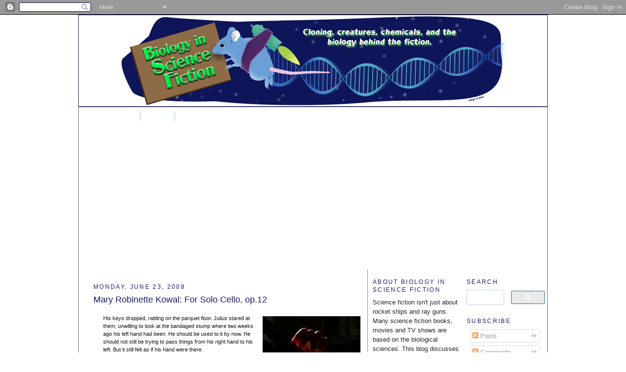

--- FILE ---
content_type: text/html; charset=UTF-8
request_url: https://blog.sciencefictionbiology.com/2008/06/mary-robinette-kowal-for-solo-cello.html
body_size: 16044
content:
<!DOCTYPE html>
<html dir='ltr' xmlns='http://www.w3.org/1999/xhtml' xmlns:b='http://www.google.com/2005/gml/b' xmlns:data='http://www.google.com/2005/gml/data' xmlns:expr='http://www.google.com/2005/gml/expr'>
<head>
<link href='https://www.blogger.com/static/v1/widgets/2944754296-widget_css_bundle.css' rel='stylesheet' type='text/css'/>
<meta content='text/html; charset=UTF-8' http-equiv='Content-Type'/>
<meta content='blogger' name='generator'/>
<link href='https://blog.sciencefictionbiology.com/favicon.ico' rel='icon' type='image/x-icon'/>
<link href='https://blog.sciencefictionbiology.com/2008/06/mary-robinette-kowal-for-solo-cello.html' rel='canonical'/>
<link rel="alternate" type="application/atom+xml" title="Biology in Science Fiction - Atom" href="https://blog.sciencefictionbiology.com/feeds/posts/default" />
<link rel="alternate" type="application/rss+xml" title="Biology in Science Fiction - RSS" href="https://blog.sciencefictionbiology.com/feeds/posts/default?alt=rss" />
<link rel="service.post" type="application/atom+xml" title="Biology in Science Fiction - Atom" href="https://www.blogger.com/feeds/34970069/posts/default" />

<link rel="alternate" type="application/atom+xml" title="Biology in Science Fiction - Atom" href="https://blog.sciencefictionbiology.com/feeds/5195267787355283728/comments/default" />
<!--Can't find substitution for tag [blog.ieCssRetrofitLinks]-->
<link href='https://blogger.googleusercontent.com/img/b/R29vZ2xl/AVvXsEgrPbtv5COjFdjMnCMFmOXA64YI_6rpidD-Vcgc85_Vbt6fpIkXVIYhl5sP1P6RAj_6uCjIK7tkGuTP0va96uOHAU1iE7KTK0YOuKXaeL1ItNMsWYHSTIA1OOj5FnT4_RC11Lie/s200/186768366_029ed42077_m.jpg' rel='image_src'/>
<meta content='https://blog.sciencefictionbiology.com/2008/06/mary-robinette-kowal-for-solo-cello.html' property='og:url'/>
<meta content='Mary Robinette Kowal: For Solo Cello, op.12' property='og:title'/>
<meta content='The biological science behind the science fiction: cloning, creatures, chemicals and more.' property='og:description'/>
<meta content='https://blogger.googleusercontent.com/img/b/R29vZ2xl/AVvXsEgrPbtv5COjFdjMnCMFmOXA64YI_6rpidD-Vcgc85_Vbt6fpIkXVIYhl5sP1P6RAj_6uCjIK7tkGuTP0va96uOHAU1iE7KTK0YOuKXaeL1ItNMsWYHSTIA1OOj5FnT4_RC11Lie/w1200-h630-p-k-no-nu/186768366_029ed42077_m.jpg' property='og:image'/>
<meta content='nsgrwVnVDlGtHqndAShOlVfFc5cfMgS7u6zEkW5waZw=' name='verify-v1'/>
<meta content='-g810c2yPZfveHg6swPAoFPjvoSZabq_jw4udAunllY' name='google-site-verification'/>
<meta content='-g810c2yPZfveHg6swPAoFPjvoSZabq_jw4udAunllY' name='google-site-verification'/>
<meta content='pkolm' property='fb:admins'/>
<title>Biology in Science Fiction: Mary Robinette Kowal: For Solo Cello, op.12</title>
<style id='page-skin-1' type='text/css'><!--
/*
-----------------------------------------------
Blogger Template Style
Name:     Minima
Designer: Douglas Bowman
URL:      www.stopdesign.com
Date:     26 Feb 2004
Updated by: Blogger Team
Modified by: Peggy Kolm
Three column layout code: http://www.thebeginnersbloggingguide.com/2008/05/step-2-converting-blogger-minima.html
----------------------------------------------- */
/* Variable definitions
====================
<Variable name="bgcolor" description="Page Background Color"
type="color" default="#fff">
<Variable name="headerbgcolor" description="Header Background Color"
type="color" default="#fff">
<Variable name="outerheaderbgcolor" description="Outer Header Background Color"
type="color" default="#fff">
<Variable name="contentbgcolor" description="Content Background Color"
type="color" default="#fff">
<Variable name="textcolor" description="Text Color"
type="color" default="#111">
<Variable name="linkcolor" description="Link Color"
type="color" default="#58a">
<Variable name="pagetitlecolor" description="Blog Title Color"
type="color" default="#666">
<Variable name="descriptioncolor" description="Blog Description Color"
type="color" default="#999">
<Variable name="titlecolor" description="Post Title Color"
type="color" default="#c60">
<Variable name="bordercolor" description="Border Color"
type="color" default="#ccc">
<Variable name="sidebarbgcolor" description="Sidebar Background Color"
type="color" default="#fff">
<Variable name="sidebarcolor" description="Sidebar Title Color"
type="color" default="#999">
<Variable name="sidebartextcolor" description="Sidebar Text Color"
type="color" default="#222">
<Variable name="visitedlinkcolor" description="Visited Link Color"
type="color" default="#5d5d5d">
<Variable name="bodyfont" description="Text Font"
type="font" default="normal normal 100% Georgia, Serif">
<Variable name="headerfont" description="Sidebar Title Font"
type="font"
default="normal normal 90% 'Trebuchet MS',Trebuchet,Arial,Verdana,Sans-serif">
<Variable name="pagetitlefont" description="Blog Title Font"
type="font"
default="normal normal 200% Georgia, Serif">
<Variable name="descriptionfont" description="Blog Description Font"
type="font"
default="normal normal 78% 'Trebuchet MS', Trebuchet, Arial, Verdana, Sans-serif">
<Variable name="postfooterfont" description="Post Footer Font"
type="font"
default="normal normal 78% 'Trebuchet MS', Trebuchet, Arial, Verdana, Sans-serif">
<Variable name="startSide" description="Side where text starts in blog language"
type="automatic" default="left">
<Variable name="endSide" description="Side where text ends in blog language"
type="automatic" default="right">
*/
/* Use this with templates/template-twocol.html */
body, .body-fauxcolumn-outer {
background:#ffffff;
margin:0;
color:#111111;
background-image: url(https://lh3.googleusercontent.com/blogger_img_proxy/AEn0k_sKJDycZkme4Oz-LzCUMfYG0ES1Yb_lYCaJ6mghARrEr3JdqsX2_qy2jDHYjBgf_B2hoSef0K2qSDtLsKf7m7WlSO0A5BG6knG0776Y2hdO-snwGVJB3pxPJsRQ0EcKAhdvrA=s0-d);
background-repeat: repeat-x;
font:x-small Georgia Serif;
font-size/* */:/**/small;
font-size: /**/small;
text-align: center;
}
a:link {
color:#00008b;
text-decoration:none;
}
a:visited {
color:#5d5d5d;
text-decoration:none;
}
a:hover {
color:#191970;
text-decoration:underline;
}
a img {
border-width:0;
}
/* Header
-----------------------------------------------
*/
#header-wrapper {
width:958px;
margin:0 px;
border:1px solid #191970;
background: #191970;
}
#header-inner {
background-position: center;
margin-left: auto;
margin-right: auto;
}
#header {
margin: 0px;
padding: 0px 0px 0px 0px;
text-align: center;
color:#666666;
background:#ffffff;
}
#header h1 {
margin:5px 5px 0;
padding:15px 20px .25em;
line-height:1.2em;
text-transform:uppercase;
letter-spacing:.2em;
font: normal normal 200% Verdana, sans-serif;
}
#header a {
color:#666666;
text-decoration:none;
}
#header a:hover {
color:#666666;
}
#header .description {
margin:0 5px 5px;
padding:0 20px 15px;
max-width:700px;
text-transform:uppercase;
letter-spacing:.2em;
line-height: 1.4em;
font: normal normal 78% Verdana, sans-serif;
color: #999999;
}
#header img {
margin-left: auto;
margin-right: auto;
}
/*navigation menu to main site
----------------------------------------------- */
#menu            { color: white; font: bold 18px/36px Arial;  background: url(https://lh3.googleusercontent.com/blogger_img_proxy/AEn0k_sDHDf7SmwQfVWKgU7BfoO8BMfLxh6JMAQXl-gO2QJQVI6WyQoC0r3YjCE2mW2_m_1Wd1DTBoRIozpI15NseUSDnY_7NzgwmiQ4cCX227nxfr71WBFw1tgzrhXd9IgAaiFW=s0-d); float: none; padding: 0px; }
#menu a {
color:#fff;
}
#menu li { display: inline; padding-right:15px; padding-left:15px; border-right:1px solid #91C4E1; }
#menu li a {
color:#fff;
}
#menu li a:hover { color: #0F3C64; text-decoration: none;}
#menu ul {    list-style: none;    margin: 0;}
/*clearance div class for 3 column
----------------------------------------------- */
.clear {
clear: both;
display: block;
overflow: hidden;
width: 0;
height: 0;
}
/* Outer-Wrapper
----------------------------------------------- */
#content-wrapper {
border: solid thin #696969;
width: 965 px;
}
#outer-wrapper {
width: 960px;
margin:0 auto;
padding:0px;
text-align:left;
background: #ffffff;
font: normal normal 100% Tahoma, sans-serif;
}
#main-wrapper {
width: 550px;
float: left;
background: #ffffff;
margin-right: 0px;
margin-left: 10px;
padding: 10px 10px 0 20px;
word-wrap: break-word; /* fix for long text breaking sidebar float in IE */
overflow: hidden;     /* fix for long non-text content breaking IE sidebar float */
}
#sidebar-wrapper {
width: 180px;
float: left;
padding: 0px 5px 0px 10px;
background: #ffffff;
border-left:1px dotted #191970;
word-wrap: break-word; /* fix for long text breaking sidebar float in IE */
overflow: hidden;      /* fix for long non-text content breaking IE sidebar float */
}
#newsidebar-wrapper {
width: 160px;
margin-left: 5px;
margin-right: 5px;
float: right;
border-left:none;
word-wrap: nowrap; /* fix for long text breaking sidebar float in IE */
overflow: hidden; /* fix for long non-text content breaking IE sidebar float */
}
/* Headings
----------------------------------------------- */
h2 {
margin:1.5em 0 .75em;
font:normal normal 90% Verdana, sans-serif;
line-height: 1.4em;
text-transform:uppercase;
letter-spacing:.2em;
color:#191970;
}
/* Posts
-----------------------------------------------
*/
h2.date-header {
margin:1.5em 0 .5em;
}
.post {
margin:.5em 0 1.5em;
border-bottom:1px dotted #191970;
padding-bottom:1.5em;
}
.post h3 {
margin:.25em 0 0;
padding:0 0 4px;
font-size:140%;
font-weight:normal;
line-height:1.4em;
color:#191970;
}
.post h3 a, .post h3 a:visited, .post h3 strong {
display:block;
text-decoration:none;
color:#191970;
font-weight:normal;
}
.post h3 strong, .post h3 a:hover {
color:#111111;
}
.post-body {
margin:0 0 .75em;
line-height:1.6em;
}
.post-body blockquote {
line-height:1.3em;
}
.post-footer {
margin: .75em 0;
color:#191970;
text-transform:uppercase;
letter-spacing:.1em;
font: normal normal 78% Verdana, sans-serif;
line-height: 1.4em;
}
.comment-link {
margin-left:.6em;
}
.post img {
padding:4px;
border:0px solid #191970;
}
.post blockquote {
margin:1em 20px;
}
.post blockquote p {
margin:.75em 0;
}
.post li {
padding-top:5px;
}
/* Comments
----------------------------------------------- */
#comments h4 {
margin:1em 0;
font-weight: bold;
line-height: 1.4em;
text-transform:uppercase;
letter-spacing:.2em;
color: #191970;
}
#comments-block {
margin:1em 0 1.5em;
line-height:1.6em;
}
#comments-block .comment-author {
margin:.5em 0;
}
#comments-block .comment-body {
margin:.25em 0 0;
}
#comments-block .comment-footer {
margin:-.25em 0 2em;
line-height: 1.4em;
text-transform:uppercase;
letter-spacing:.1em;
}
#comments-block .comment-body p {
margin:0 0 .75em;
}
.deleted-comment {
font-style:italic;
color:gray;
}
#blog-pager-newer-link {
float: left;
}
#blog-pager-older-link {
float: right;
}
#blog-pager {
text-align: center;
}
.feed-links {
clear: both;
line-height: 2.5em;
}
/* Sidebar Content
----------------------------------------------- */
.sidebar {
color: #222222;
line-height: 1.5em;
}
.sidebar ul {
list-style:none;
margin:0 0 0;
padding:0 0 0;
}
.sidebar li {
margin:0;
padding-top:0;
padding-right:0;
padding-bottom:.25em;
padding-left:10px;
text-indent:-7px;
line-height:1.5em;
}
.main .widget {
margin:0 0 1.5em;
padding:0 0 1.5em;
}
.sidebar .widget {
margin:0 0 .25em;
padding:0 0 .25em;
}
.main .Blog {
border-bottom-width: 0;
}
/* Profile
----------------------------------------------- */
.profile-img {
float: left;
margin-top: 0;
margin-right: 5px;
margin-bottom: 5px;
margin-left: 0;
padding: 4px;
border: 1px solid #191970;
}
.profile-data {
margin:0;
text-transform:uppercase;
letter-spacing:.1em;
font: normal normal 78% Verdana, sans-serif;
color: #191970;
font-weight: bold;
line-height: 1.6em;
}
.profile-datablock {
margin:.5em 0 .5em;
}
.profile-textblock {
margin: 0.5em 0;
line-height: 1.6em;
}
.profile-link {
font: normal normal 78% Verdana, sans-serif;
text-transform: uppercase;
letter-spacing: .1em;
}
/* Footer
----------------------------------------------- */
#footer {
width:960px;
clear:both;
margin:0 auto;
padding-top:15px;
line-height: 1.6em;
text-transform:uppercase;
letter-spacing:.1em;
text-align: center;
}

--></style>
<!-- Cookie Consent -->
<script>
  cookieOptions = {msg: "This site uses cookies to deliver its services, to analyze traffic, and potentially to personalize ads. Your IP address and user-agent are shared with Google along with performance and security metrics to ensure quality of service, generate usage statistics, detect and address abuse, and to improve Google products. Learn more to change your cookie and privacy settings for Google and other third party service providers. By using this site, you agree to its use of cookies and other data.",link: "https://blog.sciencefictionbiology.com/p/privacy-policy.html",close: "Got it!",learn: "Learn more" };</script>
<link href='https://www.blogger.com/dyn-css/authorization.css?targetBlogID=34970069&amp;zx=b6ca2522-97df-46ce-849c-87d0eeadb318' media='none' onload='if(media!=&#39;all&#39;)media=&#39;all&#39;' rel='stylesheet'/><noscript><link href='https://www.blogger.com/dyn-css/authorization.css?targetBlogID=34970069&amp;zx=b6ca2522-97df-46ce-849c-87d0eeadb318' rel='stylesheet'/></noscript>
<meta name='google-adsense-platform-account' content='ca-host-pub-1556223355139109'/>
<meta name='google-adsense-platform-domain' content='blogspot.com'/>

<!-- data-ad-client=ca-pub-9683406019363413 -->

</head>
<body>
<div class='navbar section' id='navbar'><div class='widget Navbar' data-version='1' id='Navbar1'><script type="text/javascript">
    function setAttributeOnload(object, attribute, val) {
      if(window.addEventListener) {
        window.addEventListener('load',
          function(){ object[attribute] = val; }, false);
      } else {
        window.attachEvent('onload', function(){ object[attribute] = val; });
      }
    }
  </script>
<div id="navbar-iframe-container"></div>
<script type="text/javascript" src="https://apis.google.com/js/platform.js"></script>
<script type="text/javascript">
      gapi.load("gapi.iframes:gapi.iframes.style.bubble", function() {
        if (gapi.iframes && gapi.iframes.getContext) {
          gapi.iframes.getContext().openChild({
              url: 'https://www.blogger.com/navbar/34970069?po\x3d5195267787355283728\x26origin\x3dhttps://blog.sciencefictionbiology.com',
              where: document.getElementById("navbar-iframe-container"),
              id: "navbar-iframe"
          });
        }
      });
    </script><script type="text/javascript">
(function() {
var script = document.createElement('script');
script.type = 'text/javascript';
script.src = '//pagead2.googlesyndication.com/pagead/js/google_top_exp.js';
var head = document.getElementsByTagName('head')[0];
if (head) {
head.appendChild(script);
}})();
</script>
</div></div>
<div id='fb-root'></div>
<script>(function(d, s, id) {
  var js, fjs = d.getElementsByTagName(s)[0];
  if (d.getElementById(id)) return;
  js = d.createElement(s); js.id = id;
  js.src = "//connect.facebook.net/en_US/all.js#xfbml=1&appId=159354190791834";
  fjs.parentNode.insertBefore(js, fjs);
}(document, 'script', 'facebook-jssdk'));</script>
<div id='outer-wrapper'><div id='wrap2'>
<!-- skip links for text browsers -->
<span id='skiplinks' style='display:none;'>
<a href='#main'>skip to main </a> |
      <a href='#sidebar'>skip to sidebar</a>
</span>
<div id='header-wrapper'>
<div class='header section' id='header'><div class='widget Header' data-version='1' id='Header1'>
<div id='header-inner'>
<a href='https://blog.sciencefictionbiology.com/' style='display: block'>
<img alt='Biology in Science Fiction' height='186px; ' id='Header1_headerimg' src='https://blogger.googleusercontent.com/img/b/R29vZ2xl/AVvXsEgF7wqdYqMPrhnzn7JQ1dRDab85y4qvwvL0i5CY2BWNhOCh9yDrceFmUxLwfPSc3JMxtstA1tqh7KcmzRxyfTb9oopgBIejP51weAPFYEvvot6f2bSvGR3gNYtLH3KiMW5KTnX0bA/s1600/Biology-SciFi-short.jpg' style='display: block' width='800px; '/>
</a>
</div>
</div></div>
</div>
<div id='content-wrapper'>
<div id='menu'>
<ul>
<li><a href='http://www.sciencefictionbiology.com/'> Home </a></li>
<li><a href='http://blog.sciencefictionbiology.com/'> Blog </a></li>
</ul>
</div>
<br/>
<div id='crosscol-wrapper' style='text-align:center'>
<div class='crosscol section' id='crosscol'><div class='widget HTML' data-version='1' id='HTML1'>
<div class='widget-content'>
<!-- Global site tag (gtag.js) - Google Analytics -->
<script async src="https://www.googletagmanager.com/gtag/js?id=UA-92302-13"></script>
<script>
  window.dataLayer = window.dataLayer || [];
  function gtag(){dataLayer.push(arguments);}
  gtag('js', new Date());

  gtag('config', 'UA-92302-13');
</script>
</div>
<div class='clear'></div>
</div><div class='widget HTML' data-version='1' id='HTML8'>
<div class='widget-content'>
<script async src="//pagead2.googlesyndication.com/pagead/js/adsbygoogle.js"></script>
<!-- Bio in Sci Fi Responsive -->
<ins class="adsbygoogle"
     style="display:block"
     data-ad-client="ca-pub-9683406019363413"
     data-ad-slot="7762981076"
     data-ad-format="auto"></ins>
<script>
(adsbygoogle = window.adsbygoogle || []).push({});
</script>
</div>
<div class='clear'></div>
</div></div>
</div>
<div id='main-wrapper'>
<div class='main section' id='main'><div class='widget Blog' data-version='1' id='Blog1'>
<div class='blog-posts hfeed'>

          <div class="date-outer">
        
<h2 class='date-header'><span>Monday, June 23, 2008</span></h2>

          <div class="date-posts">
        
<div class='post-outer'>
<div class='post hentry uncustomized-post-template'>
<a name='5195267787355283728'></a>
<h3 class='post-title entry-title'>
<a href='https://blog.sciencefictionbiology.com/2008/06/mary-robinette-kowal-for-solo-cello.html'>Mary Robinette Kowal: For Solo Cello, op.12</a>
</h3>
<div class='post-header-line-1'></div>
<div class='post-body entry-content'>
<a href="http://www.flickr.com/photos/lchifi/186768366/" title="MoM by | spoon |, on Flickr"><img align="right" alt="MoM" loading="lazy" src="https://blogger.googleusercontent.com/img/b/R29vZ2xl/AVvXsEgrPbtv5COjFdjMnCMFmOXA64YI_6rpidD-Vcgc85_Vbt6fpIkXVIYhl5sP1P6RAj_6uCjIK7tkGuTP0va96uOHAU1iE7KTK0YOuKXaeL1ItNMsWYHSTIA1OOj5FnT4_RC11Lie/s200-rw/186768366_029ed42077_m.jpg" /></a><span class="cap"></span><blockquote><span style="font-size:85%;"><span class="cap">His keys dropped,</span> rattling on the parquet floor. Julius stared at them, unwilling to look at the bandaged stump where two weeks ago his left hand had been. He should be used to it by now. He should not still be trying to pass things from his right hand to his left. But it still felt as if his hand were there.<br /><br />~ "<a href="http://www.cosmosmagazine.com/node/1636">For Solo Cello, op.12</a>", Mary Robinette Kowal<br /></span></blockquote>Puppeteer and writer <a href="http://www.maryrobinettekowal.com/">Mary Robinette Kowal</a> is a nominee for this year's <a href="http://www.writertopia.com/awards/campbell">John W. Campbell Best New Writer Award</a>. Several of her <a href="http://www.maryrobinettekowal.com/online-fiction/">short stories</a> have biological themes:<br /><ul><li>"<a href="http://www.cosmosmagazine.com/node/1636">For Solo Cello, op. 12</a>" is about how far a professional cellist is willing to go through to regrow his lost hand.<br /></li><li>"<a href="http://www.maryrobinettekowal.com/online-fiction/">Cerbo en Vitra ujo</a>" is the horrific story of a smart but naive girl searching for her boyfriend in a future where "excess" children can be taken for their body parts.</li><li>"<a href="http://www.maryrobinettekowal.com/online-fiction/">Death Comes But Twice</a>" is a Victorianesque tale of reanimation.<br /></li></ul>The all touch on the horrific side of the biological, and I enjoyed reading them all.<br /><ul><li><a href="http://www.cosmosmagazine.com/node/1636">Read "For Solo Cello, op.12" @ COSMOS<br /></a></li><li><a href="http://www.maryrobinettekowal.com/online-fiction/">More free fiction from Mary Robinette Kowal</a></li><li><a href="http://www.ifyourejustjoiningus.com/2008/06/22/interview-with-mary-robinette-kowal-campbell-award-nominee/">Jon Armstrong's interview with Mary Robinette Kowal</a> (via <a href="http://www.sfsignal.com/archives/006809.html">SF Signal</a>)<br /></li></ul><span style="font-size:85%;">Image: <a href="http://www.flickr.com/photos/lchifi/186768366/">MoM by |spoon| on Flickr</a><br />Tags:<a href="http://technorati.com/tag/science+fiction" rel="tag">science fiction</a>, <a href="http://technorati.com/tag/biology" rel="tag">biology</a>, <a href="http://technorati.com/tag/mary+robinette+kowal" rel="tag">Mary Robinette Kowal</a></span>
<div style='clear: both;'></div>
</div>
<div class='post-footer'>
<div class='post-share-buttons'>
<a class='goog-inline-block share-button sb-email' href='https://www.blogger.com/share-post.g?blogID=34970069&postID=5195267787355283728&target=email' target='_blank' title='Email This'><span class='share-button-link-text'>Email This</span></a><a class='goog-inline-block share-button sb-blog' href='https://www.blogger.com/share-post.g?blogID=34970069&postID=5195267787355283728&target=blog' onclick='window.open(this.href, "_blank", "height=270,width=475"); return false;' target='_blank' title='BlogThis!'><span class='share-button-link-text'>BlogThis!</span></a><a class='goog-inline-block share-button sb-twitter' href='https://www.blogger.com/share-post.g?blogID=34970069&postID=5195267787355283728&target=twitter' target='_blank' title='Share to X'><span class='share-button-link-text'>Share to X</span></a><a class='goog-inline-block share-button sb-facebook' href='https://www.blogger.com/share-post.g?blogID=34970069&postID=5195267787355283728&target=facebook' onclick='window.open(this.href, "_blank", "height=430,width=640"); return false;' target='_blank' title='Share to Facebook'><span class='share-button-link-text'>Share to Facebook</span></a><a class='goog-inline-block share-button sb-pinterest' href='https://www.blogger.com/share-post.g?blogID=34970069&postID=5195267787355283728&target=pinterest' target='_blank' title='Share to Pinterest'><span class='share-button-link-text'>Share to Pinterest</span></a>
</div>
<div class='post-footer-line post-footer-line-1'>
<span class='post-author vcard'>
</span>
<span class='post-timestamp'>
at
<a class='timestamp-link' href='https://blog.sciencefictionbiology.com/2008/06/mary-robinette-kowal-for-solo-cello.html' rel='bookmark' title='permanent link'><abbr class='published' title='2008-06-23T23:20:00-07:00'>11:20 PM</abbr></a>
</span>
<span class='reaction-buttons'>
</span>
<span class='star-ratings'>
</span>
<span class='post-comment-link'>
</span>
<span class='post-backlinks post-comment-link'>
</span>
<span class='post-icons'>
<span class='item-action'>
<a href='https://www.blogger.com/email-post/34970069/5195267787355283728' title='Email Post'>
<img alt="" class="icon-action" height="13" src="//www.blogger.com/img/icon18_email.gif" width="18">
</a>
</span>
<span class='item-control blog-admin pid-1462633308'>
<a href='https://www.blogger.com/post-edit.g?blogID=34970069&postID=5195267787355283728&from=pencil' title='Edit Post'>
<img alt='' class='icon-action' height='18' src='https://resources.blogblog.com/img/icon18_edit_allbkg.gif' width='18'/>
</a>
</span>
</span>
</div>
<div class='post-footer-line post-footer-line-2'>
<span class='post-labels'>
Categories:
<a href='https://blog.sciencefictionbiology.com/search/label/anatomy%20and%20physiology' rel='tag'>anatomy and physiology</a>,
<a href='https://blog.sciencefictionbiology.com/search/label/free%20fiction' rel='tag'>free fiction</a>,
<a href='https://blog.sciencefictionbiology.com/search/label/organ%20and%20tissue%20culture' rel='tag'>organ and tissue culture</a>
</span>
</div>
<div class='post-footer-line post-footer-line-3'>
<span class='post-location'>
</span>
</div>
</div>
</div>
<div class='comments' id='comments'>
<a name='comments'></a>
<h4>2 comments:</h4>
<div class='comments-content'>
<script async='async' src='' type='text/javascript'></script>
<script type='text/javascript'>
    (function() {
      var items = null;
      var msgs = null;
      var config = {};

// <![CDATA[
      var cursor = null;
      if (items && items.length > 0) {
        cursor = parseInt(items[items.length - 1].timestamp) + 1;
      }

      var bodyFromEntry = function(entry) {
        var text = (entry &&
                    ((entry.content && entry.content.$t) ||
                     (entry.summary && entry.summary.$t))) ||
            '';
        if (entry && entry.gd$extendedProperty) {
          for (var k in entry.gd$extendedProperty) {
            if (entry.gd$extendedProperty[k].name == 'blogger.contentRemoved') {
              return '<span class="deleted-comment">' + text + '</span>';
            }
          }
        }
        return text;
      }

      var parse = function(data) {
        cursor = null;
        var comments = [];
        if (data && data.feed && data.feed.entry) {
          for (var i = 0, entry; entry = data.feed.entry[i]; i++) {
            var comment = {};
            // comment ID, parsed out of the original id format
            var id = /blog-(\d+).post-(\d+)/.exec(entry.id.$t);
            comment.id = id ? id[2] : null;
            comment.body = bodyFromEntry(entry);
            comment.timestamp = Date.parse(entry.published.$t) + '';
            if (entry.author && entry.author.constructor === Array) {
              var auth = entry.author[0];
              if (auth) {
                comment.author = {
                  name: (auth.name ? auth.name.$t : undefined),
                  profileUrl: (auth.uri ? auth.uri.$t : undefined),
                  avatarUrl: (auth.gd$image ? auth.gd$image.src : undefined)
                };
              }
            }
            if (entry.link) {
              if (entry.link[2]) {
                comment.link = comment.permalink = entry.link[2].href;
              }
              if (entry.link[3]) {
                var pid = /.*comments\/default\/(\d+)\?.*/.exec(entry.link[3].href);
                if (pid && pid[1]) {
                  comment.parentId = pid[1];
                }
              }
            }
            comment.deleteclass = 'item-control blog-admin';
            if (entry.gd$extendedProperty) {
              for (var k in entry.gd$extendedProperty) {
                if (entry.gd$extendedProperty[k].name == 'blogger.itemClass') {
                  comment.deleteclass += ' ' + entry.gd$extendedProperty[k].value;
                } else if (entry.gd$extendedProperty[k].name == 'blogger.displayTime') {
                  comment.displayTime = entry.gd$extendedProperty[k].value;
                }
              }
            }
            comments.push(comment);
          }
        }
        return comments;
      };

      var paginator = function(callback) {
        if (hasMore()) {
          var url = config.feed + '?alt=json&v=2&orderby=published&reverse=false&max-results=50';
          if (cursor) {
            url += '&published-min=' + new Date(cursor).toISOString();
          }
          window.bloggercomments = function(data) {
            var parsed = parse(data);
            cursor = parsed.length < 50 ? null
                : parseInt(parsed[parsed.length - 1].timestamp) + 1
            callback(parsed);
            window.bloggercomments = null;
          }
          url += '&callback=bloggercomments';
          var script = document.createElement('script');
          script.type = 'text/javascript';
          script.src = url;
          document.getElementsByTagName('head')[0].appendChild(script);
        }
      };
      var hasMore = function() {
        return !!cursor;
      };
      var getMeta = function(key, comment) {
        if ('iswriter' == key) {
          var matches = !!comment.author
              && comment.author.name == config.authorName
              && comment.author.profileUrl == config.authorUrl;
          return matches ? 'true' : '';
        } else if ('deletelink' == key) {
          return config.baseUri + '/comment/delete/'
               + config.blogId + '/' + comment.id;
        } else if ('deleteclass' == key) {
          return comment.deleteclass;
        }
        return '';
      };

      var replybox = null;
      var replyUrlParts = null;
      var replyParent = undefined;

      var onReply = function(commentId, domId) {
        if (replybox == null) {
          // lazily cache replybox, and adjust to suit this style:
          replybox = document.getElementById('comment-editor');
          if (replybox != null) {
            replybox.height = '250px';
            replybox.style.display = 'block';
            replyUrlParts = replybox.src.split('#');
          }
        }
        if (replybox && (commentId !== replyParent)) {
          replybox.src = '';
          document.getElementById(domId).insertBefore(replybox, null);
          replybox.src = replyUrlParts[0]
              + (commentId ? '&parentID=' + commentId : '')
              + '#' + replyUrlParts[1];
          replyParent = commentId;
        }
      };

      var hash = (window.location.hash || '#').substring(1);
      var startThread, targetComment;
      if (/^comment-form_/.test(hash)) {
        startThread = hash.substring('comment-form_'.length);
      } else if (/^c[0-9]+$/.test(hash)) {
        targetComment = hash.substring(1);
      }

      // Configure commenting API:
      var configJso = {
        'maxDepth': config.maxThreadDepth
      };
      var provider = {
        'id': config.postId,
        'data': items,
        'loadNext': paginator,
        'hasMore': hasMore,
        'getMeta': getMeta,
        'onReply': onReply,
        'rendered': true,
        'initComment': targetComment,
        'initReplyThread': startThread,
        'config': configJso,
        'messages': msgs
      };

      var render = function() {
        if (window.goog && window.goog.comments) {
          var holder = document.getElementById('comment-holder');
          window.goog.comments.render(holder, provider);
        }
      };

      // render now, or queue to render when library loads:
      if (window.goog && window.goog.comments) {
        render();
      } else {
        window.goog = window.goog || {};
        window.goog.comments = window.goog.comments || {};
        window.goog.comments.loadQueue = window.goog.comments.loadQueue || [];
        window.goog.comments.loadQueue.push(render);
      }
    })();
// ]]>
  </script>
<div id='comment-holder'>
<div class="comment-thread toplevel-thread"><ol id="top-ra"><li class="comment" id="c7270631946402526332"><div class="avatar-image-container"><img src="//blogger.googleusercontent.com/img/b/R29vZ2xl/AVvXsEh-NLdLo1ShigfCtiixv5Q0AHMVPHf9zB6riTNEGVlz3Uv48Nvf6m5iZyuN-8kB4a1ZLoT2ufWbnphm1-8RpS_q9iYnhhnvxoiQmePQJz1Tuo_Hyc4PSb-Z9nOH_kbOXLs/s45-c/100417Mary_Robinette_Kowal-93.jpg" alt=""/></div><div class="comment-block"><div class="comment-header"><cite class="user"><a href="https://www.blogger.com/profile/11186499502632679751" rel="nofollow">Mary Robinette Kowal</a></cite><span class="icon user "></span><span class="datetime secondary-text"><a rel="nofollow" href="https://blog.sciencefictionbiology.com/2008/06/mary-robinette-kowal-for-solo-cello.html?showComment=1214316000000#c7270631946402526332">7:00 AM</a></span></div><p class="comment-content">I'm so glad you enjoyed my stories. Thank you for this lovely post.</p><span class="comment-actions secondary-text"><a class="comment-reply" target="_self" data-comment-id="7270631946402526332">Reply</a><span class="item-control blog-admin blog-admin pid-1830191846"><a target="_self" href="https://www.blogger.com/comment/delete/34970069/7270631946402526332">Delete</a></span></span></div><div class="comment-replies"><div id="c7270631946402526332-rt" class="comment-thread inline-thread hidden"><span class="thread-toggle thread-expanded"><span class="thread-arrow"></span><span class="thread-count"><a target="_self">Replies</a></span></span><ol id="c7270631946402526332-ra" class="thread-chrome thread-expanded"><div></div><div id="c7270631946402526332-continue" class="continue"><a class="comment-reply" target="_self" data-comment-id="7270631946402526332">Reply</a></div></ol></div></div><div class="comment-replybox-single" id="c7270631946402526332-ce"></div></li><li class="comment" id="c6454447592633989960"><div class="avatar-image-container"><img src="//1.bp.blogspot.com/-NzU4cHFadJM/Zir9dHhAXiI/AAAAAAAD0bU/2mhA31_UOF0qGPTy1dv5KbY0W9zoGhgXwCK4BGAYYCw/s35/00100sPORTRAIT_00100_BURST20190327170701784_COVER.jpg" alt=""/></div><div class="comment-block"><div class="comment-header"><cite class="user"><a href="https://www.blogger.com/profile/18360669414917755737" rel="nofollow">Peggy K</a></cite><span class="icon user blog-author"></span><span class="datetime secondary-text"><a rel="nofollow" href="https://blog.sciencefictionbiology.com/2008/06/mary-robinette-kowal-for-solo-cello.html?showComment=1214330520000#c6454447592633989960">11:02 AM</a></span></div><p class="comment-content">Thanks for writing them :-)</p><span class="comment-actions secondary-text"><a class="comment-reply" target="_self" data-comment-id="6454447592633989960">Reply</a><span class="item-control blog-admin blog-admin pid-1462633308"><a target="_self" href="https://www.blogger.com/comment/delete/34970069/6454447592633989960">Delete</a></span></span></div><div class="comment-replies"><div id="c6454447592633989960-rt" class="comment-thread inline-thread hidden"><span class="thread-toggle thread-expanded"><span class="thread-arrow"></span><span class="thread-count"><a target="_self">Replies</a></span></span><ol id="c6454447592633989960-ra" class="thread-chrome thread-expanded"><div></div><div id="c6454447592633989960-continue" class="continue"><a class="comment-reply" target="_self" data-comment-id="6454447592633989960">Reply</a></div></ol></div></div><div class="comment-replybox-single" id="c6454447592633989960-ce"></div></li></ol><div id="top-continue" class="continue"><a class="comment-reply" target="_self">Add comment</a></div><div class="comment-replybox-thread" id="top-ce"></div><div class="loadmore hidden" data-post-id="5195267787355283728"><a target="_self">Load more...</a></div></div>
</div>
</div>
<p class='comment-footer'>
<div class='comment-form'>
<a name='comment-form'></a>
<p>I&#39;ve turned on comment moderation on posts older than 30 days. Your (non-spammy) comment should appear when I&#39;ve had a chance to review it.</p>
<a href='https://www.blogger.com/comment/frame/34970069?po=5195267787355283728&hl=en&saa=85391&origin=https://blog.sciencefictionbiology.com' id='comment-editor-src'></a>
<iframe allowtransparency='true' class='blogger-iframe-colorize blogger-comment-from-post' frameborder='0' height='410px' id='comment-editor' name='comment-editor' src='' width='100%'></iframe>
<script src='https://www.blogger.com/static/v1/jsbin/2830521187-comment_from_post_iframe.js' type='text/javascript'></script>
<script type='text/javascript'>
      BLOG_CMT_createIframe('https://www.blogger.com/rpc_relay.html');
    </script>
</div>
</p>
<div id='backlinks-container'>
<div id='Blog1_backlinks-container'>
</div>
</div>
</div>
</div>
<div class='inline-ad'>
</div>

        </div></div>
      
</div>
<div class='blog-pager' id='blog-pager'>
<span id='blog-pager-newer-link'>
<a class='blog-pager-newer-link' href='https://blog.sciencefictionbiology.com/2008/06/what-is-kara-thrace.html' id='Blog1_blog-pager-newer-link' title='Newer Post'>Newer Post</a>
</span>
<span id='blog-pager-older-link'>
<a class='blog-pager-older-link' href='https://blog.sciencefictionbiology.com/2008/06/biology-in-science-fiction-roundup-june_21.html' id='Blog1_blog-pager-older-link' title='Older Post'>Older Post</a>
</span>
<a class='home-link' href='https://blog.sciencefictionbiology.com/'>Home</a>
</div>
<div class='clear'></div>
<div class='post-feeds'>
<div class='feed-links'>
Subscribe to:
<a class='feed-link' href='https://blog.sciencefictionbiology.com/feeds/5195267787355283728/comments/default' target='_blank' type='application/atom+xml'>Post Comments (Atom)</a>
</div>
</div>
</div><div class='widget Text' data-version='1' id='Text4'>
<div class='widget-content'>
Note: Links to Amazon.com are affiliate links. As an Amazon Associate I earn from qualifying purchases.
</div>
<div class='clear'></div>
</div></div>
</div>
<div id='sidebar-wrapper'>
<div class='sidebar section' id='sidebar'><div class='widget Text' data-version='1' id='Text2'>
<h2 class='title'>About Biology in Science Fiction</h2>
<div class='widget-content'>
Science fiction isn't just about rocket ships and ray guns. Many science fiction books, movies and TV shows are based on the biological sciences. This blog discusses cloning, genetic engineering, mutant monsters, longevity treatments and all the other biology behind the fiction.
</div>
<div class='clear'></div>
</div><div class='widget TextList' data-version='1' id='TextList1'>
<h2>Pages</h2>
<div class='widget-content'>
<ul>
<li><a href="http://blog.sciencefictionbiology.com/" target="_new">Home</a></li>
<li><a href="http://blog.sciencefictionbiology.com/p/recommended-links.html" target="_new">Recommended Sites</a></li>
<li><a href="http://sciencefictionbiology.com/directory/free-science-fiction-other-online-sources/" target="_new">Free Science Fiction Online Sources</a></li>
<li><a href="http://blog.sciencefictionbiology.com/p/honorable-mentions.html" target="_new">Honorable Mentions</a></li>
</ul>
<div class='clear'></div>
</div>
</div><div class='widget Label' data-version='1' id='Label1'>
<h2>Categories</h2>
<div class='widget-content'>
<br/>
<select onchange='location=this.options[this.selectedIndex].value;' style='width:175px; background-color:#fff; color:#000;'>
<option>Select a label</option>
<option value='https://blog.sciencefictionbiology.com/search/label/about%20science%20fiction'>about science fiction
         (8)
      </option>
<option value='https://blog.sciencefictionbiology.com/search/label/about%20this%20site'>about this site
         (3)
      </option>
<option value='https://blog.sciencefictionbiology.com/search/label/aliens%20and%20monsters'>aliens and monsters
         (100)
      </option>
<option value='https://blog.sciencefictionbiology.com/search/label/anatomy%20and%20physiology'>anatomy and physiology
         (59)
      </option>
<option value='https://blog.sciencefictionbiology.com/search/label/animal-made%20materials'>animal-made materials
         (10)
      </option>
<option value='https://blog.sciencefictionbiology.com/search/label/anthropology'>anthropology
         (7)
      </option>
<option value='https://blog.sciencefictionbiology.com/search/label/art'>art
         (10)
      </option>
<option value='https://blog.sciencefictionbiology.com/search/label/audio'>audio
         (10)
      </option>
<option value='https://blog.sciencefictionbiology.com/search/label/behavior'>behavior
         (25)
      </option>
<option value='https://blog.sciencefictionbiology.com/search/label/biochemistry'>biochemistry
         (5)
      </option>
<option value='https://blog.sciencefictionbiology.com/search/label/biochips%20and%20human-machine%20interfaces'>biochips and human-machine interfaces
         (26)
      </option>
<option value='https://blog.sciencefictionbiology.com/search/label/biofuturism'>biofuturism
         (2)
      </option>
<option value='https://blog.sciencefictionbiology.com/search/label/biotechnology'>biotechnology
         (42)
      </option>
<option value='https://blog.sciencefictionbiology.com/search/label/botany'>botany
         (27)
      </option>
<option value='https://blog.sciencefictionbiology.com/search/label/Can%20you%20identify%20this%3F'>Can you identify this?
         (1)
      </option>
<option value='https://blog.sciencefictionbiology.com/search/label/cartoons%20and%20comics'>cartoons and comics
         (21)
      </option>
<option value='https://blog.sciencefictionbiology.com/search/label/celebrations'>celebrations
         (1)
      </option>
<option value='https://blog.sciencefictionbiology.com/search/label/cloning'>cloning
         (50)
      </option>
<option value='https://blog.sciencefictionbiology.com/search/label/commentary'>commentary
         (7)
      </option>
<option value='https://blog.sciencefictionbiology.com/search/label/contests'>contests
         (5)
      </option>
<option value='https://blog.sciencefictionbiology.com/search/label/conventions'>conventions
         (10)
      </option>
<option value='https://blog.sciencefictionbiology.com/search/label/cryobiology'>cryobiology
         (6)
      </option>
<option value='https://blog.sciencefictionbiology.com/search/label/ecology'>ecology
         (35)
      </option>
<option value='https://blog.sciencefictionbiology.com/search/label/education'>education
         (9)
      </option>
<option value='https://blog.sciencefictionbiology.com/search/label/events'>events
         (4)
      </option>
<option value='https://blog.sciencefictionbiology.com/search/label/evolution'>evolution
         (97)
      </option>
<option value='https://blog.sciencefictionbiology.com/search/label/free%20fiction'>free fiction
         (127)
      </option>
<option value='https://blog.sciencefictionbiology.com/search/label/future%20predictions'>future predictions
         (19)
      </option>
<option value='https://blog.sciencefictionbiology.com/search/label/games'>games
         (5)
      </option>
<option value='https://blog.sciencefictionbiology.com/search/label/genetic%20engineering'>genetic engineering
         (100)
      </option>
<option value='https://blog.sciencefictionbiology.com/search/label/genetics%20and%20mutations'>genetics and mutations
         (79)
      </option>
<option value='https://blog.sciencefictionbiology.com/search/label/gifts'>gifts
         (1)
      </option>
<option value='https://blog.sciencefictionbiology.com/search/label/human-non-human%20hybrids'>human-non-human hybrids
         (9)
      </option>
<option value='https://blog.sciencefictionbiology.com/search/label/humor'>humor
         (17)
      </option>
<option value='https://blog.sciencefictionbiology.com/search/label/intelligence'>intelligence
         (23)
      </option>
<option value='https://blog.sciencefictionbiology.com/search/label/interview'>interview
         (5)
      </option>
<option value='https://blog.sciencefictionbiology.com/search/label/link%20roundup'>link roundup
         (20)
      </option>
<option value='https://blog.sciencefictionbiology.com/search/label/longevity'>longevity
         (27)
      </option>
<option value='https://blog.sciencefictionbiology.com/search/label/medicine'>medicine
         (22)
      </option>
<option value='https://blog.sciencefictionbiology.com/search/label/memory'>memory
         (7)
      </option>
<option value='https://blog.sciencefictionbiology.com/search/label/movies'>movies
         (152)
      </option>
<option value='https://blog.sciencefictionbiology.com/search/label/music%20for%20the%2022nd%20century'>music for the 22nd century
         (3)
      </option>
<option value='https://blog.sciencefictionbiology.com/search/label/neuroscience'>neuroscience
         (71)
      </option>
<option value='https://blog.sciencefictionbiology.com/search/label/novels%20and%20short%20stories'>novels and short stories
         (86)
      </option>
<option value='https://blog.sciencefictionbiology.com/search/label/obituary'>obituary
         (10)
      </option>
<option value='https://blog.sciencefictionbiology.com/search/label/organ%20and%20tissue%20culture'>organ and tissue culture
         (27)
      </option>
<option value='https://blog.sciencefictionbiology.com/search/label/paleontology'>paleontology
         (36)
      </option>
<option value='https://blog.sciencefictionbiology.com/search/label/plays'>plays
         (1)
      </option>
<option value='https://blog.sciencefictionbiology.com/search/label/poetry'>poetry
         (4)
      </option>
<option value='https://blog.sciencefictionbiology.com/search/label/privacy%20policy'>privacy policy
         (1)
      </option>
<option value='https://blog.sciencefictionbiology.com/search/label/race'>race
         (3)
      </option>
<option value='https://blog.sciencefictionbiology.com/search/label/Reef%20Tank%20Guest%20Post'>Reef Tank Guest Post
         (3)
      </option>
<option value='https://blog.sciencefictionbiology.com/search/label/reference'>reference
         (8)
      </option>
<option value='https://blog.sciencefictionbiology.com/search/label/references'>references
         (1)
      </option>
<option value='https://blog.sciencefictionbiology.com/search/label/reproduction'>reproduction
         (16)
      </option>
<option value='https://blog.sciencefictionbiology.com/search/label/reviews'>reviews
         (1)
      </option>
<option value='https://blog.sciencefictionbiology.com/search/label/ScienceOnline09'>ScienceOnline09
         (10)
      </option>
<option value='https://blog.sciencefictionbiology.com/search/label/scientists'>scientists
         (1)
      </option>
<option value='https://blog.sciencefictionbiology.com/search/label/scientists%20on%20SF'>scientists on SF
         (53)
      </option>
<option value='https://blog.sciencefictionbiology.com/search/label/sex%20and%20gender'>sex and gender
         (24)
      </option>
<option value='https://blog.sciencefictionbiology.com/search/label/SF%20authors%20on%20science'>SF authors on science
         (82)
      </option>
<option value='https://blog.sciencefictionbiology.com/search/label/space%20physiology'>space physiology
         (20)
      </option>
<option value='https://blog.sciencefictionbiology.com/search/label/t-shirts'>t-shirts
         (2)
      </option>
<option value='https://blog.sciencefictionbiology.com/search/label/teaching%20science%20with%20fiction'>teaching science with fiction
         (21)
      </option>
<option value='https://blog.sciencefictionbiology.com/search/label/television'>television
         (98)
      </option>
<option value='https://blog.sciencefictionbiology.com/search/label/theater'>theater
         (3)
      </option>
<option value='https://blog.sciencefictionbiology.com/search/label/toys%20and%20gadgets'>toys and gadgets
         (1)
      </option>
<option value='https://blog.sciencefictionbiology.com/search/label/transhumanism'>transhumanism
         (11)
      </option>
<option value='https://blog.sciencefictionbiology.com/search/label/viruses%20and%20microbes'>viruses and microbes
         (59)
      </option>
<option value='https://blog.sciencefictionbiology.com/search/label/web%20series'>web series
         (3)
      </option>
<option value='https://blog.sciencefictionbiology.com/search/label/why%20read'>why read
         (1)
      </option>
<option value='https://blog.sciencefictionbiology.com/search/label/writing%20tips'>writing tips
         (19)
      </option>
<option value='https://blog.sciencefictionbiology.com/search/label/written%20word%3A%20novels'>written word: novels
         (29)
      </option>
<option value='https://blog.sciencefictionbiology.com/search/label/written%20word%3A%20novels%20and%20short%20stories'>written word: novels and short stories
         (48)
      </option>
<option value='https://blog.sciencefictionbiology.com/search/label/written%20word%3A%20short%20fiction'>written word: short fiction
         (25)
      </option>
<option value='https://blog.sciencefictionbiology.com/search/label/zoology'>zoology
         (55)
      </option>
</select>
<div class='clear'></div>
</div>
</div><div class='widget BlogArchive' data-version='1' id='BlogArchive1'>
<h2>Blog Archive</h2>
<div class='widget-content'>
<div id='ArchiveList'>
<div id='BlogArchive1_ArchiveList'>
<select id='BlogArchive1_ArchiveMenu'>
<option value=''>Blog Archive</option>
<option value='https://blog.sciencefictionbiology.com/2012/11/'>November (19)</option>
<option value='https://blog.sciencefictionbiology.com/2012/10/'>October (18)</option>
<option value='https://blog.sciencefictionbiology.com/2012/09/'>September (15)</option>
<option value='https://blog.sciencefictionbiology.com/2012/08/'>August (9)</option>
<option value='https://blog.sciencefictionbiology.com/2012/05/'>May (5)</option>
<option value='https://blog.sciencefictionbiology.com/2012/04/'>April (10)</option>
<option value='https://blog.sciencefictionbiology.com/2012/03/'>March (11)</option>
<option value='https://blog.sciencefictionbiology.com/2012/02/'>February (10)</option>
<option value='https://blog.sciencefictionbiology.com/2012/01/'>January (1)</option>
<option value='https://blog.sciencefictionbiology.com/2011/08/'>August (2)</option>
<option value='https://blog.sciencefictionbiology.com/2011/07/'>July (1)</option>
<option value='https://blog.sciencefictionbiology.com/2011/04/'>April (3)</option>
<option value='https://blog.sciencefictionbiology.com/2011/03/'>March (1)</option>
<option value='https://blog.sciencefictionbiology.com/2011/02/'>February (10)</option>
<option value='https://blog.sciencefictionbiology.com/2011/01/'>January (2)</option>
<option value='https://blog.sciencefictionbiology.com/2010/12/'>December (6)</option>
<option value='https://blog.sciencefictionbiology.com/2010/11/'>November (1)</option>
<option value='https://blog.sciencefictionbiology.com/2010/10/'>October (7)</option>
<option value='https://blog.sciencefictionbiology.com/2010/09/'>September (3)</option>
<option value='https://blog.sciencefictionbiology.com/2010/08/'>August (9)</option>
<option value='https://blog.sciencefictionbiology.com/2010/07/'>July (1)</option>
<option value='https://blog.sciencefictionbiology.com/2010/04/'>April (5)</option>
<option value='https://blog.sciencefictionbiology.com/2010/03/'>March (3)</option>
<option value='https://blog.sciencefictionbiology.com/2010/02/'>February (3)</option>
<option value='https://blog.sciencefictionbiology.com/2010/01/'>January (10)</option>
<option value='https://blog.sciencefictionbiology.com/2009/12/'>December (10)</option>
<option value='https://blog.sciencefictionbiology.com/2009/11/'>November (11)</option>
<option value='https://blog.sciencefictionbiology.com/2009/10/'>October (8)</option>
<option value='https://blog.sciencefictionbiology.com/2009/09/'>September (3)</option>
<option value='https://blog.sciencefictionbiology.com/2009/08/'>August (6)</option>
<option value='https://blog.sciencefictionbiology.com/2009/07/'>July (9)</option>
<option value='https://blog.sciencefictionbiology.com/2009/06/'>June (6)</option>
<option value='https://blog.sciencefictionbiology.com/2009/05/'>May (15)</option>
<option value='https://blog.sciencefictionbiology.com/2009/04/'>April (13)</option>
<option value='https://blog.sciencefictionbiology.com/2009/03/'>March (13)</option>
<option value='https://blog.sciencefictionbiology.com/2009/02/'>February (3)</option>
<option value='https://blog.sciencefictionbiology.com/2009/01/'>January (8)</option>
<option value='https://blog.sciencefictionbiology.com/2008/12/'>December (25)</option>
<option value='https://blog.sciencefictionbiology.com/2008/11/'>November (27)</option>
<option value='https://blog.sciencefictionbiology.com/2008/10/'>October (20)</option>
<option value='https://blog.sciencefictionbiology.com/2008/09/'>September (20)</option>
<option value='https://blog.sciencefictionbiology.com/2008/08/'>August (24)</option>
<option value='https://blog.sciencefictionbiology.com/2008/07/'>July (29)</option>
<option value='https://blog.sciencefictionbiology.com/2008/06/'>June (40)</option>
<option value='https://blog.sciencefictionbiology.com/2008/05/'>May (25)</option>
<option value='https://blog.sciencefictionbiology.com/2008/04/'>April (15)</option>
<option value='https://blog.sciencefictionbiology.com/2008/03/'>March (6)</option>
<option value='https://blog.sciencefictionbiology.com/2008/02/'>February (18)</option>
<option value='https://blog.sciencefictionbiology.com/2008/01/'>January (27)</option>
<option value='https://blog.sciencefictionbiology.com/2007/12/'>December (1)</option>
<option value='https://blog.sciencefictionbiology.com/2007/09/'>September (1)</option>
<option value='https://blog.sciencefictionbiology.com/2007/08/'>August (19)</option>
<option value='https://blog.sciencefictionbiology.com/2007/07/'>July (28)</option>
<option value='https://blog.sciencefictionbiology.com/2007/06/'>June (39)</option>
<option value='https://blog.sciencefictionbiology.com/2007/05/'>May (16)</option>
<option value='https://blog.sciencefictionbiology.com/2007/04/'>April (5)</option>
<option value='https://blog.sciencefictionbiology.com/2007/03/'>March (8)</option>
<option value='https://blog.sciencefictionbiology.com/2007/02/'>February (10)</option>
<option value='https://blog.sciencefictionbiology.com/2007/01/'>January (13)</option>
<option value='https://blog.sciencefictionbiology.com/2006/12/'>December (3)</option>
<option value='https://blog.sciencefictionbiology.com/2006/11/'>November (15)</option>
<option value='https://blog.sciencefictionbiology.com/2006/10/'>October (14)</option>
<option value='https://blog.sciencefictionbiology.com/2006/09/'>September (6)</option>
</select>
</div>
</div>
<div class='clear'></div>
</div>
</div></div>
</div>
<div id='newsidebar-wrapper'>
<div class='sidebar section' id='newsidebar'><div class='widget HTML' data-version='1' id='HTML7'>
<h2 class='title'>Search</h2>
<div class='widget-content'>
<script>
  (function() {
    var cx = 'partner-pub-9683406019363413:5013238869';
    var gcse = document.createElement('script');
    gcse.type = 'text/javascript';
    gcse.async = true;
    gcse.src = 'https://cse.google.com/cse.js?cx=' + cx;
    var s = document.getElementsByTagName('script')[0];
    s.parentNode.insertBefore(gcse, s);
  })();
</script>
<gcse:searchbox-only></gcse:searchbox-only>
</div>
<div class='clear'></div>
</div><div class='widget Subscribe' data-version='1' id='Subscribe1'>
<div style='white-space:nowrap'>
<h2 class='title'>Subscribe</h2>
<div class='widget-content'>
<div class='subscribe-wrapper subscribe-type-POST'>
<div class='subscribe expanded subscribe-type-POST' id='SW_READER_LIST_Subscribe1POST' style='display:none;'>
<div class='top'>
<span class='inner' onclick='return(_SW_toggleReaderList(event, "Subscribe1POST"));'>
<img class='subscribe-dropdown-arrow' src='https://resources.blogblog.com/img/widgets/arrow_dropdown.gif'/>
<img align='absmiddle' alt='' border='0' class='feed-icon' src='https://resources.blogblog.com/img/icon_feed12.png'/>
Posts
</span>
<div class='feed-reader-links'>
<a class='feed-reader-link' href='https://www.netvibes.com/subscribe.php?url=https%3A%2F%2Fblog.sciencefictionbiology.com%2Ffeeds%2Fposts%2Fdefault' target='_blank'>
<img src='https://resources.blogblog.com/img/widgets/subscribe-netvibes.png'/>
</a>
<a class='feed-reader-link' href='https://add.my.yahoo.com/content?url=https%3A%2F%2Fblog.sciencefictionbiology.com%2Ffeeds%2Fposts%2Fdefault' target='_blank'>
<img src='https://resources.blogblog.com/img/widgets/subscribe-yahoo.png'/>
</a>
<a class='feed-reader-link' href='https://blog.sciencefictionbiology.com/feeds/posts/default' target='_blank'>
<img align='absmiddle' class='feed-icon' src='https://resources.blogblog.com/img/icon_feed12.png'/>
                  Atom
                </a>
</div>
</div>
<div class='bottom'></div>
</div>
<div class='subscribe' id='SW_READER_LIST_CLOSED_Subscribe1POST' onclick='return(_SW_toggleReaderList(event, "Subscribe1POST"));'>
<div class='top'>
<span class='inner'>
<img class='subscribe-dropdown-arrow' src='https://resources.blogblog.com/img/widgets/arrow_dropdown.gif'/>
<span onclick='return(_SW_toggleReaderList(event, "Subscribe1POST"));'>
<img align='absmiddle' alt='' border='0' class='feed-icon' src='https://resources.blogblog.com/img/icon_feed12.png'/>
Posts
</span>
</span>
</div>
<div class='bottom'></div>
</div>
</div>
<div class='subscribe-wrapper subscribe-type-PER_POST'>
<div class='subscribe expanded subscribe-type-PER_POST' id='SW_READER_LIST_Subscribe1PER_POST' style='display:none;'>
<div class='top'>
<span class='inner' onclick='return(_SW_toggleReaderList(event, "Subscribe1PER_POST"));'>
<img class='subscribe-dropdown-arrow' src='https://resources.blogblog.com/img/widgets/arrow_dropdown.gif'/>
<img align='absmiddle' alt='' border='0' class='feed-icon' src='https://resources.blogblog.com/img/icon_feed12.png'/>
Comments
</span>
<div class='feed-reader-links'>
<a class='feed-reader-link' href='https://www.netvibes.com/subscribe.php?url=https%3A%2F%2Fblog.sciencefictionbiology.com%2Ffeeds%2F5195267787355283728%2Fcomments%2Fdefault' target='_blank'>
<img src='https://resources.blogblog.com/img/widgets/subscribe-netvibes.png'/>
</a>
<a class='feed-reader-link' href='https://add.my.yahoo.com/content?url=https%3A%2F%2Fblog.sciencefictionbiology.com%2Ffeeds%2F5195267787355283728%2Fcomments%2Fdefault' target='_blank'>
<img src='https://resources.blogblog.com/img/widgets/subscribe-yahoo.png'/>
</a>
<a class='feed-reader-link' href='https://blog.sciencefictionbiology.com/feeds/5195267787355283728/comments/default' target='_blank'>
<img align='absmiddle' class='feed-icon' src='https://resources.blogblog.com/img/icon_feed12.png'/>
                  Atom
                </a>
</div>
</div>
<div class='bottom'></div>
</div>
<div class='subscribe' id='SW_READER_LIST_CLOSED_Subscribe1PER_POST' onclick='return(_SW_toggleReaderList(event, "Subscribe1PER_POST"));'>
<div class='top'>
<span class='inner'>
<img class='subscribe-dropdown-arrow' src='https://resources.blogblog.com/img/widgets/arrow_dropdown.gif'/>
<span onclick='return(_SW_toggleReaderList(event, "Subscribe1PER_POST"));'>
<img align='absmiddle' alt='' border='0' class='feed-icon' src='https://resources.blogblog.com/img/icon_feed12.png'/>
Comments
</span>
</span>
</div>
<div class='bottom'></div>
</div>
</div>
<div style='clear:both'></div>
</div>
</div>
<div class='clear'></div>
</div><div class='widget HTML' data-version='1' id='HTML6'>
<div class='widget-content'>
<p><a href="http://feeds.feedburner.com/BiologyInSFFreeFiction" rel="alternate" type="application/rss+xml"><img alt="" style="vertical-align:middle;border:0" src="https://lh3.googleusercontent.com/blogger_img_proxy/AEn0k_sY41YLd1L_rHomfaEBa75usEKWeJl8gv-Y98JSY7gN3ttvwVfCrweG6w8Pg15z0mH9-i-LPmP4XXjhwgUPDZ6iIwToXsi4yhGDynkDU3s0qfUx3H0CKOf5y1Hef3E=s0-d"></a>&nbsp;<a href="http://feeds.feedburner.com/BiologyInSFFreeFiction" rel="alternate" type="application/rss+xml">Subscribe to the Free Science Fiction with Biology feed</a></p>
</div>
<div class='clear'></div>
</div><div class='widget Text' data-version='1' id='Text3'>
<h2 class='title'>Disclaimer</h2>
<div class='widget-content'>
&#8226; You can assume that the books discussed here were purchased, checked out of the library or read online, unless I explicitly indicate that I received a free review copy.<br /><br />&#8226;  Peggy Kolm is a participant in the Amazon Services LLC Associates Program, an affiliate advertising program designed to provide a means for sites to earn advertising fees by advertising and linking to Amazon.com. As an Amazon Associate I earn from qualifying purchases.<div><br />&#8226; Please see our <a href="http://blog.sciencefictionbiology.com/p/privacy-policy.html">Privacy Policy</a></div>
</div>
<div class='clear'></div>
</div></div>
</div>
<!-- spacer for skins that want sidebar and main to be the same height-->
<div class='clear'>&#160;</div>
</div>
<!-- end content-wrapper -->
<div id='footer-wrapper'>
<div class='footer section' id='footer'><div class='widget Text' data-version='1' id='Text1'>
<div class='widget-content'>
<p>Copyright &#169; 2006-2012 P. Kolm, all rights reserved</p><p><a href="http://sciencefictionbiology.com/privacy_policy.html">Privacy Policy</a></p>
</div>
<div class='clear'></div>
</div></div>
</div>
</div></div>
<!-- end outer-wrapper -->

<script type="text/javascript" src="https://www.blogger.com/static/v1/widgets/2028843038-widgets.js"></script>
<script type='text/javascript'>
window['__wavt'] = 'AOuZoY4T0pyztgt36f81ZTFsZyidgQJ2jg:1769100344496';_WidgetManager._Init('//www.blogger.com/rearrange?blogID\x3d34970069','//blog.sciencefictionbiology.com/2008/06/mary-robinette-kowal-for-solo-cello.html','34970069');
_WidgetManager._SetDataContext([{'name': 'blog', 'data': {'blogId': '34970069', 'title': 'Biology in Science Fiction', 'url': 'https://blog.sciencefictionbiology.com/2008/06/mary-robinette-kowal-for-solo-cello.html', 'canonicalUrl': 'https://blog.sciencefictionbiology.com/2008/06/mary-robinette-kowal-for-solo-cello.html', 'homepageUrl': 'https://blog.sciencefictionbiology.com/', 'searchUrl': 'https://blog.sciencefictionbiology.com/search', 'canonicalHomepageUrl': 'https://blog.sciencefictionbiology.com/', 'blogspotFaviconUrl': 'https://blog.sciencefictionbiology.com/favicon.ico', 'bloggerUrl': 'https://www.blogger.com', 'hasCustomDomain': true, 'httpsEnabled': true, 'enabledCommentProfileImages': true, 'gPlusViewType': 'FILTERED_POSTMOD', 'adultContent': false, 'analyticsAccountNumber': 'UA-92302-13', 'encoding': 'UTF-8', 'locale': 'en', 'localeUnderscoreDelimited': 'en', 'languageDirection': 'ltr', 'isPrivate': false, 'isMobile': false, 'isMobileRequest': false, 'mobileClass': '', 'isPrivateBlog': false, 'isDynamicViewsAvailable': true, 'feedLinks': '\x3clink rel\x3d\x22alternate\x22 type\x3d\x22application/atom+xml\x22 title\x3d\x22Biology in Science Fiction - Atom\x22 href\x3d\x22https://blog.sciencefictionbiology.com/feeds/posts/default\x22 /\x3e\n\x3clink rel\x3d\x22alternate\x22 type\x3d\x22application/rss+xml\x22 title\x3d\x22Biology in Science Fiction - RSS\x22 href\x3d\x22https://blog.sciencefictionbiology.com/feeds/posts/default?alt\x3drss\x22 /\x3e\n\x3clink rel\x3d\x22service.post\x22 type\x3d\x22application/atom+xml\x22 title\x3d\x22Biology in Science Fiction - Atom\x22 href\x3d\x22https://www.blogger.com/feeds/34970069/posts/default\x22 /\x3e\n\n\x3clink rel\x3d\x22alternate\x22 type\x3d\x22application/atom+xml\x22 title\x3d\x22Biology in Science Fiction - Atom\x22 href\x3d\x22https://blog.sciencefictionbiology.com/feeds/5195267787355283728/comments/default\x22 /\x3e\n', 'meTag': '', 'adsenseClientId': 'ca-pub-9683406019363413', 'adsenseHostId': 'ca-host-pub-1556223355139109', 'adsenseHasAds': true, 'adsenseAutoAds': false, 'boqCommentIframeForm': true, 'loginRedirectParam': '', 'view': '', 'dynamicViewsCommentsSrc': '//www.blogblog.com/dynamicviews/4224c15c4e7c9321/js/comments.js', 'dynamicViewsScriptSrc': '//www.blogblog.com/dynamicviews/6e0d22adcfa5abea', 'plusOneApiSrc': 'https://apis.google.com/js/platform.js', 'disableGComments': true, 'interstitialAccepted': false, 'sharing': {'platforms': [{'name': 'Get link', 'key': 'link', 'shareMessage': 'Get link', 'target': ''}, {'name': 'Facebook', 'key': 'facebook', 'shareMessage': 'Share to Facebook', 'target': 'facebook'}, {'name': 'BlogThis!', 'key': 'blogThis', 'shareMessage': 'BlogThis!', 'target': 'blog'}, {'name': 'X', 'key': 'twitter', 'shareMessage': 'Share to X', 'target': 'twitter'}, {'name': 'Pinterest', 'key': 'pinterest', 'shareMessage': 'Share to Pinterest', 'target': 'pinterest'}, {'name': 'Email', 'key': 'email', 'shareMessage': 'Email', 'target': 'email'}], 'disableGooglePlus': true, 'googlePlusShareButtonWidth': 0, 'googlePlusBootstrap': '\x3cscript type\x3d\x22text/javascript\x22\x3ewindow.___gcfg \x3d {\x27lang\x27: \x27en\x27};\x3c/script\x3e'}, 'hasCustomJumpLinkMessage': false, 'jumpLinkMessage': 'Read more', 'pageType': 'item', 'postId': '5195267787355283728', 'postImageThumbnailUrl': 'https://blogger.googleusercontent.com/img/b/R29vZ2xl/AVvXsEgrPbtv5COjFdjMnCMFmOXA64YI_6rpidD-Vcgc85_Vbt6fpIkXVIYhl5sP1P6RAj_6uCjIK7tkGuTP0va96uOHAU1iE7KTK0YOuKXaeL1ItNMsWYHSTIA1OOj5FnT4_RC11Lie/s72-c/186768366_029ed42077_m.jpg', 'postImageUrl': 'https://blogger.googleusercontent.com/img/b/R29vZ2xl/AVvXsEgrPbtv5COjFdjMnCMFmOXA64YI_6rpidD-Vcgc85_Vbt6fpIkXVIYhl5sP1P6RAj_6uCjIK7tkGuTP0va96uOHAU1iE7KTK0YOuKXaeL1ItNMsWYHSTIA1OOj5FnT4_RC11Lie/s200/186768366_029ed42077_m.jpg', 'pageName': 'Mary Robinette Kowal: For Solo Cello, op.12', 'pageTitle': 'Biology in Science Fiction: Mary Robinette Kowal: For Solo Cello, op.12', 'metaDescription': ''}}, {'name': 'features', 'data': {}}, {'name': 'messages', 'data': {'edit': 'Edit', 'linkCopiedToClipboard': 'Link copied to clipboard!', 'ok': 'Ok', 'postLink': 'Post Link'}}, {'name': 'template', 'data': {'name': 'custom', 'localizedName': 'Custom', 'isResponsive': false, 'isAlternateRendering': false, 'isCustom': true}}, {'name': 'view', 'data': {'classic': {'name': 'classic', 'url': '?view\x3dclassic'}, 'flipcard': {'name': 'flipcard', 'url': '?view\x3dflipcard'}, 'magazine': {'name': 'magazine', 'url': '?view\x3dmagazine'}, 'mosaic': {'name': 'mosaic', 'url': '?view\x3dmosaic'}, 'sidebar': {'name': 'sidebar', 'url': '?view\x3dsidebar'}, 'snapshot': {'name': 'snapshot', 'url': '?view\x3dsnapshot'}, 'timeslide': {'name': 'timeslide', 'url': '?view\x3dtimeslide'}, 'isMobile': false, 'title': 'Mary Robinette Kowal: For Solo Cello, op.12', 'description': 'The biological science behind the science fiction: cloning, creatures, chemicals and more.', 'featuredImage': 'https://blogger.googleusercontent.com/img/b/R29vZ2xl/AVvXsEgrPbtv5COjFdjMnCMFmOXA64YI_6rpidD-Vcgc85_Vbt6fpIkXVIYhl5sP1P6RAj_6uCjIK7tkGuTP0va96uOHAU1iE7KTK0YOuKXaeL1ItNMsWYHSTIA1OOj5FnT4_RC11Lie/s200/186768366_029ed42077_m.jpg', 'url': 'https://blog.sciencefictionbiology.com/2008/06/mary-robinette-kowal-for-solo-cello.html', 'type': 'item', 'isSingleItem': true, 'isMultipleItems': false, 'isError': false, 'isPage': false, 'isPost': true, 'isHomepage': false, 'isArchive': false, 'isLabelSearch': false, 'postId': 5195267787355283728}}]);
_WidgetManager._RegisterWidget('_NavbarView', new _WidgetInfo('Navbar1', 'navbar', document.getElementById('Navbar1'), {}, 'displayModeFull'));
_WidgetManager._RegisterWidget('_HeaderView', new _WidgetInfo('Header1', 'header', document.getElementById('Header1'), {}, 'displayModeFull'));
_WidgetManager._RegisterWidget('_HTMLView', new _WidgetInfo('HTML1', 'crosscol', document.getElementById('HTML1'), {}, 'displayModeFull'));
_WidgetManager._RegisterWidget('_HTMLView', new _WidgetInfo('HTML8', 'crosscol', document.getElementById('HTML8'), {}, 'displayModeFull'));
_WidgetManager._RegisterWidget('_BlogView', new _WidgetInfo('Blog1', 'main', document.getElementById('Blog1'), {'cmtInteractionsEnabled': false, 'lightboxEnabled': true, 'lightboxModuleUrl': 'https://www.blogger.com/static/v1/jsbin/4049919853-lbx.js', 'lightboxCssUrl': 'https://www.blogger.com/static/v1/v-css/828616780-lightbox_bundle.css'}, 'displayModeFull'));
_WidgetManager._RegisterWidget('_TextView', new _WidgetInfo('Text4', 'main', document.getElementById('Text4'), {}, 'displayModeFull'));
_WidgetManager._RegisterWidget('_TextView', new _WidgetInfo('Text2', 'sidebar', document.getElementById('Text2'), {}, 'displayModeFull'));
_WidgetManager._RegisterWidget('_TextListView', new _WidgetInfo('TextList1', 'sidebar', document.getElementById('TextList1'), {}, 'displayModeFull'));
_WidgetManager._RegisterWidget('_LabelView', new _WidgetInfo('Label1', 'sidebar', document.getElementById('Label1'), {}, 'displayModeFull'));
_WidgetManager._RegisterWidget('_BlogArchiveView', new _WidgetInfo('BlogArchive1', 'sidebar', document.getElementById('BlogArchive1'), {'languageDirection': 'ltr', 'loadingMessage': 'Loading\x26hellip;'}, 'displayModeFull'));
_WidgetManager._RegisterWidget('_HTMLView', new _WidgetInfo('HTML7', 'newsidebar', document.getElementById('HTML7'), {}, 'displayModeFull'));
_WidgetManager._RegisterWidget('_SubscribeView', new _WidgetInfo('Subscribe1', 'newsidebar', document.getElementById('Subscribe1'), {}, 'displayModeFull'));
_WidgetManager._RegisterWidget('_HTMLView', new _WidgetInfo('HTML6', 'newsidebar', document.getElementById('HTML6'), {}, 'displayModeFull'));
_WidgetManager._RegisterWidget('_TextView', new _WidgetInfo('Text3', 'newsidebar', document.getElementById('Text3'), {}, 'displayModeFull'));
_WidgetManager._RegisterWidget('_TextView', new _WidgetInfo('Text1', 'footer', document.getElementById('Text1'), {}, 'displayModeFull'));
</script>
</body>
</html>

--- FILE ---
content_type: text/html; charset=utf-8
request_url: https://www.google.com/recaptcha/api2/aframe
body_size: 114
content:
<!DOCTYPE HTML><html><head><meta http-equiv="content-type" content="text/html; charset=UTF-8"></head><body><script nonce="F81aHOVJydeOgGT9aoOUXA">/** Anti-fraud and anti-abuse applications only. See google.com/recaptcha */ try{var clients={'sodar':'https://pagead2.googlesyndication.com/pagead/sodar?'};window.addEventListener("message",function(a){try{if(a.source===window.parent){var b=JSON.parse(a.data);var c=clients[b['id']];if(c){var d=document.createElement('img');d.src=c+b['params']+'&rc='+(localStorage.getItem("rc::a")?sessionStorage.getItem("rc::b"):"");window.document.body.appendChild(d);sessionStorage.setItem("rc::e",parseInt(sessionStorage.getItem("rc::e")||0)+1);localStorage.setItem("rc::h",'1769100348760');}}}catch(b){}});window.parent.postMessage("_grecaptcha_ready", "*");}catch(b){}</script></body></html>